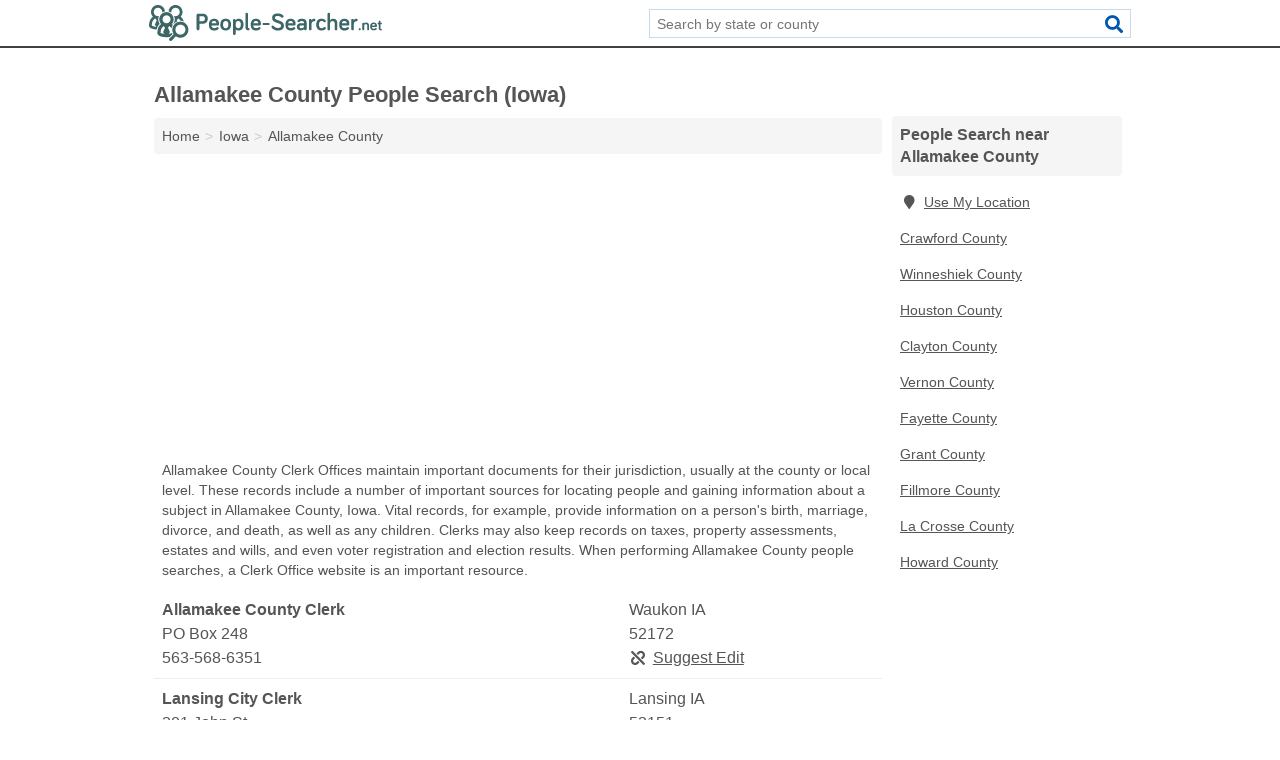

--- FILE ---
content_type: text/html; charset=utf-8
request_url: https://www.people-searcher.net/ia-allamakee-county/
body_size: 5552
content:
<!DOCTYPE html>
<html lang="en">
  <head>
    <meta charset="utf-8">
    <meta http-equiv="Content-Type" content="text/html; charset=UTF-8">
    <meta name="viewport" content="width=device-width, initial-scale=1">
    <title>Allamakee County People Search (Iowa)</title>
    <link rel="canonical" href="https://www.people-searcher.net/ia-allamakee-county/">
    <meta property="og:type" content="website">
    <meta property="og:title" content="Allamakee County People Search (Iowa)">
    <meta name="description" content="Search for Allamakee County, IA people. A people search can help you locate people, find family members, check criminal history, criminal records, perform">
    <meta property="og:description" content="Search for Allamakee County, IA people. A people search can help you locate people, find family members, check criminal history, criminal records, perform genealogical research, find birth records, death records, proof of identity, divorce records, marriage records, historical records, locate ancestors, property ownership records, and more.">
    <meta property="og:url" content="https://www.people-searcher.net/ia-allamakee-county/">
    <link rel="preconnect" href="//pagead2.googlesyndication.com" crossorigin>
    <link rel="preconnect" href="https://googleads.g.doubleclick.net" crossorigin>
    <link rel="preconnect" href="//www.googletagmanager.com" crossorigin>
    <script async src="https://www.googletagmanager.com/gtag/js?id=G-2NB7FRNP16"></script>
    <script>
      window.dataLayer = window.dataLayer || [];
      function gtag(){dataLayer.push(arguments);}
      gtag('js', new Date());
      gtag('config', 'G-2NB7FRNP16', {"dimension1":"county","dimension2":"listings"});
      gtag('config', 'UA-114670837-21', {"dimension1":"county","dimension2":"listings"});
    </script>
    <meta name="robots" content="index,follow">
    <meta name="msvalidate.01" content="B56B00EF5C90137DC430BCD46060CC08">
    <style>
     @font-face { font-family: FontAwesome; font-display: swap; font-weight: 900; font-display: block; src: url("/fonts/fa-solid-900.eot"); src: url("/fonts/fa-solid-900.eot?#iefix") format("embedded-opentype"), url("/fonts/fa-solid-900.woff2") format("woff2"), url("/fonts/fa-solid-900.woff") format("woff"), url("/fonts/fa-solid-900.ttf") format("truetype"), url("/fonts/fa-solid-900.svg#fontawesome") format("svg");}
    </style>
<link rel="apple-touch-icon" sizes="180x180" href="/template/i/apple-touch-icon.png">
<link rel="icon" type="image/png" sizes="32x32" href="/template/i/favicon-32x32.png">
<link rel="icon" type="image/png" sizes="16x16" href="/template/i/favicon-16x16.png">
<link rel="mask-icon" href="/template/i/safari-pinned-tab.svg" color="#5bbad5">
<meta name="theme-color" content="#ffffff">    <link rel="stylesheet" href="/template/style.min.css?0d95b7e09bad6ad38fda63e253bac1db29327044">
<style>[class*="fa-archives"]:before{content:"\f187"}[class*="fa-assessor"]:before{content:"\f0ea"}[class*="fa-clerk"]:before{content:"\f044"}[class*="fa-courts"]:before{content:"\f19c"}[class*="fa-historical-society"]:before{content:"\f1da"}[class*="fa-marriage-licenses"]:before{content:"\f228"}[class*="fa-police-department"]:before{content:"\f132"}[class*="fa-sheriff"]:before{content:"\f005"}[class*="fa-social-security-office"]:before{content:"\f007"}[class*="fa-archives"]:before{content:"\f187"}[class*="fa-assessor"]:before{content:"\f0ea"}[class*="fa-clerk"]:before{content:"\f044"}[class*="fa-courts"]:before{content:"\f19c"}[class*="fa-historical-society"]:before{content:"\f1da"}[class*="fa-marriage-licenses"]:before{content:"\f228"}[class*="fa-police-department"]:before{content:"\f132"}[class*="fa-sheriff"]:before{content:"\f005"}[class*="fa-social-security-office"]:before{content:"\f007"}</style>
    <script src="/template/ui.min.js?f134bed7ffacc58f6342937f7343b38d0fbc3520" async></script>
    <script data-ad-client="ca-pub-4723837653436501" async src="https://pagead2.googlesyndication.com/pagead/js/adsbygoogle.js"></script>
  </head>
  <body class="pt-county">
<nav class="navbar navbar-fixed-top">
  <div class="container columns-2 sections-9">
    <div class="row">
      <div class="n-toggle collapsed weescreen" data-toggle="collapse" data-target="#navbar, #navbar-search" aria-expanded="false" aria-controls="navbar">
        <i class="fa fa-bars fa-2x"></i>
      </div>
            <div class="navbar-logo">
        <a href="/" title="People Search"><img src="/template/i/logo-head.svg" alt="People Search"></a>
              <br class="sr-only">
      </div>
      <div class="col-sm-6 collapse n-search" id="navbar-search">
       <form action="/search/" method="get">
        <div class="input-container">
         <input name="q" placeholder="Search by state or county" type="text">
         <button type="submit" class="fa fa-search"></button>
        </div>
       </form>
      </div>
    </div>
  </div>
  <div class="navbar-menu collapse navbar-collapse" id="navbar">
    <div class="container columns-2 sections-9">
      <div class="row">
             </div>
    </div>
  </div>
</nav>
<div class="container columns columns-2 sections-9 gl-listings">
  <div class="row">
    <div class="col-md-7">
      <h1>Allamakee County People Search (Iowa)</h1>
<ol class="box-breadcrumbs breadcrumb" itemscope itemtype="https://schema.org/BreadcrumbList">
<li><a href="/" title="People Search">Home</a></li><li itemprop="itemListElement" itemscope itemtype="https://schema.org/ListItem"><a href="/iowa/" itemprop="item" title="Iowa People Search"><span itemprop="name">Iowa</span></a><meta itemprop="position" content="1"/></li><li itemprop="itemListElement" itemscope itemtype="https://schema.org/ListItem"><a href="/ia-allamakee-county/" itemprop="item" title="Allamakee County People Search (Iowa)"><span itemprop="name">Allamakee County</span></a><meta itemprop="position" content="2"/></li>
</ol>      <div class="advert advert-display xs s m">
        <ins class="adsbygoogle" data-ad-client="ca-pub-4723837653436501" data-ad-slot="5014170458" data-ad-format="auto" data-full-width-responsive="true"></ins>
      </div>
        <p class="gl-header-sub">Allamakee County Clerk Offices maintain important documents for their jurisdiction, usually at the county or local level. These records include a number of important sources for locating people and gaining information about a subject in Allamakee County, Iowa. Vital records, for example, provide information on a person's birth, marriage, divorce, and death, as well as any children. Clerks may also keep records on taxes, property assessments, estates and wills, and even voter registration and election results. When performing Allamakee County people searches, a Clerk Office website is an important resource.</p>
  <div class="listings">
<script type="application/ld+json" id="0e0515080d11181316110d0d1b0c0f1411130a130a151213" class="listing-meta">
{
  "@context": "https://schema.org",
  "@type": "LocalBusiness",
  "name": "Allamakee County Clerk",
  "description": "Allamakee County Clerk is a People Search in Allamakee County, Iowa.",
  "image": "https://www.people-searcher.net/template/i/logo",
  "address": {
    "@type": "PostalAddress",
    "streetAddress": "PO Box 248",
    "addressLocality": "Waukon",
    "addressRegion": "IA",
    "postalCode": "52172",
    "addressCountry": "US"
  },
  "geo": {
    "@type": "GeoCoordinates",
    "latitude": 43.2684,
    "longitude": -91.47814  },
  "telephone": "+15635686351"
}
</script>

<p class="condensed-listing alt suggestable" data-id="0e0515080d11181316110d0d1b0c0f1411130a130a151213">
   <span class="title">
   <span class="name">Allamakee County Clerk</span>
   <span class="city-state">Waukon IA</span>
  </span>
  <span class="subsidiary">
  <span class="address">PO Box 248</span>
  <span class="zipcode" class="zipcode">52172</span>
 </span>
 <span class="info">
      <a class="phone" href="tel:+1-563-568-6351">563-568-6351</a>
     </span>
</p><script type="application/ld+json" id="0e0515080d111a1216110d0d1b0c0f1411130a1806130e0f" class="listing-meta">
{
  "@context": "https://schema.org",
  "@type": "LocalBusiness",
  "name": "Lansing City Clerk",
  "description": "Lansing City Clerk is a People Search in Allamakee County, Iowa.",
  "image": "https://www.people-searcher.net/template/i/logo",
  "address": {
    "@type": "PostalAddress",
    "streetAddress": "201 John St",
    "addressLocality": "Lansing",
    "addressRegion": "IA",
    "postalCode": "52151",
    "addressCountry": "US"
  },
  "geo": {
    "@type": "GeoCoordinates",
    "latitude": 43.36136,
    "longitude": -91.21494  },
  "telephone": "+15635384757"
}
</script>

<p class="condensed-listing alt suggestable" data-id="0e0515080d111a1216110d0d1b0c0f1411130a1806130e0f">
   <span class="title">
   <span class="name">Lansing City Clerk</span>
   <span class="city-state">Lansing IA</span>
  </span>
  <span class="subsidiary">
  <span class="address">201 John St</span>
  <span class="zipcode" class="zipcode">52151</span>
 </span>
 <span class="info">
      <a class="phone" href="tel:+1-563-538-4757">563-538-4757</a>
     </span>
</p><script type="application/ld+json" id="0e0515080d111a1216110d0d1b0c0f1411130a1806101a13" class="listing-meta">
{
  "@context": "https://schema.org",
  "@type": "LocalBusiness",
  "name": "New Albin City Clerk",
  "description": "New Albin City Clerk is a People Search in Allamakee County, Iowa.",
  "image": "https://www.people-searcher.net/template/i/logo",
  "address": {
    "@type": "PostalAddress",
    "streetAddress": "164 Elm Street",
    "addressLocality": "New Albin",
    "addressRegion": "IA",
    "postalCode": "52160",
    "addressCountry": "US"
  },
  "geo": {
    "@type": "GeoCoordinates",
    "latitude": 43.4957,
    "longitude": -91.28826  },
  "telephone": "+15635444260"
}
</script>

<p class="condensed-listing alt suggestable" data-id="0e0515080d111a1216110d0d1b0c0f1411130a1806101a13">
   <span class="title">
   <span class="name">New Albin City Clerk</span>
   <span class="city-state">New Albin IA</span>
  </span>
  <span class="subsidiary">
  <span class="address">164 Elm Street</span>
  <span class="zipcode" class="zipcode">52160</span>
 </span>
 <span class="info">
      <a class="phone" href="tel:+1-563-544-4260">563-544-4260</a>
     </span>
</p><script type="application/ld+json" id="0e0515080d111a1216110d0d1b0c0f1411130a18060d1b0d" class="listing-meta">
{
  "@context": "https://schema.org",
  "@type": "LocalBusiness",
  "name": "Postville Clerk",
  "description": "Postville Clerk is a People Search in Allamakee County, Iowa.",
  "image": "https://www.people-searcher.net/template/i/logo",
  "address": {
    "@type": "PostalAddress",
    "streetAddress": "147 North Lawler Street",
    "addressLocality": "Postville",
    "addressRegion": "IA",
    "postalCode": "52162",
    "addressCountry": "US"
  },
  "geo": {
    "@type": "GeoCoordinates",
    "latitude": 43.08574,
    "longitude": -91.56836  },
  "telephone": "+15638647454"
}
</script>

<p class="condensed-listing alt suggestable" data-id="0e0515080d111a1216110d0d1b0c0f1411130a18060d1b0d">
   <span class="title">
   <span class="name">Postville Clerk</span>
   <span class="city-state">Postville IA</span>
  </span>
  <span class="subsidiary">
  <span class="address">147 North Lawler Street</span>
  <span class="zipcode" class="zipcode">52162</span>
 </span>
 <span class="info">
      <a class="phone" href="tel:+1-563-864-7454">563-864-7454</a>
     </span>
</p></div><div class="pagings"></div>
 <hr>
   <p class="gl-header-sub">Allamakee County Assessors determine the value of taxable property within their jurisdiction, often at the county or local level, in order to assess property taxes owed by the property's owners in Allamakee County, Iowa. As part of this responsibility, the Assessor Office maintains a range of documents on individuals, such as records of the Allamakee County property they own, the property taxes they owe, and any history of foreclosures, tax liens, or violations. These records can be useful for understanding a person's property ownership history, and they can typically be accessed on the Assessor Office website.</p>
  <div class="listings">
<script type="application/ld+json" id="0e0515080d11181216110d0d1b0c0f1411130a13070d1b0c" class="listing-meta">
{
  "@context": "https://schema.org",
  "@type": "LocalBusiness",
  "name": "Allamakee County Assessor's Office",
  "description": "Allamakee County Assessor's Office is a People Search in Allamakee County, Iowa.",
  "image": "https://www.people-searcher.net/template/i/logo",
  "address": {
    "@type": "PostalAddress",
    "streetAddress": "110 Allamakee Street Northwest",
    "addressLocality": "Waukon",
    "addressRegion": "IA",
    "postalCode": "52172",
    "addressCountry": "US"
  },
  "geo": {
    "@type": "GeoCoordinates",
    "latitude": 43.27063,
    "longitude": -91.4762  },
  "telephone": "+15635683145"
}
</script>

<p class="condensed-listing alt suggestable" data-id="0e0515080d11181216110d0d1b0c0f1411130a13070d1b0c">
   <span class="title">
   <span class="name">Allamakee County Assessor's Office</span>
   <span class="city-state">Waukon IA</span>
  </span>
  <span class="subsidiary">
  <span class="address">110 Allamakee Street Northwest</span>
  <span class="zipcode" class="zipcode">52172</span>
 </span>
 <span class="info">
      <a class="phone" href="tel:+1-563-568-3145">563-568-3145</a>
     </span>
</p></div><div class="pagings"></div>
 <hr>
   <p class="gl-header-sub">Allamakee County Historical Societies preserve documents that have historic value. They may be organized around a certain area, a particular group of people, or a particular historical event. Historical Societies may keep a range of documents on individuals, including Allamakee County vital records, letters, photographs, and other historical documents in Allamakee County, Iowa. These records can be an important part of a people search, particularly when performing genealogical research. Historical Societies may provide online access to some of their records.</p>
  <div class="listings">
<script type="application/ld+json" id="0e0515080d111c0f16110d0d1b0c0f1411130a1c0a160f0c" class="listing-meta">
{
  "@context": "https://schema.org",
  "@type": "LocalBusiness",
  "name": "Allamakee County Historical Society",
  "description": "Allamakee County Historical Society is a People Search in Allamakee County, Iowa.",
  "image": "https://www.people-searcher.net/template/i/logo",
  "address": {
    "@type": "PostalAddress",
    "streetAddress": "21 Allamakee Street Northwest",
    "addressLocality": "Waukon",
    "addressRegion": "IA",
    "postalCode": "52172",
    "addressCountry": "US"
  },
  "geo": {
    "@type": "GeoCoordinates",
    "latitude": 43.26994,
    "longitude": -91.47527  },
  "telephone": "+15635682954"
}
</script>

<p class="condensed-listing alt suggestable" data-id="0e0515080d111c0f16110d0d1b0c0f1411130a1c0a160f0c">
   <span class="title">
   <span class="name">Allamakee County Historical Society</span>
   <span class="city-state">Waukon IA</span>
  </span>
  <span class="subsidiary">
  <span class="address">21 Allamakee Street Northwest</span>
  <span class="zipcode" class="zipcode">52172</span>
 </span>
 <span class="info">
      <a class="phone" href="tel:+1-563-568-2954">563-568-2954</a>
     </span>
</p><script type="application/ld+json" id="0e0515080d111c0f16110d0d1b0c0f1411130a1c0b0d1706" class="listing-meta">
{
  "@context": "https://schema.org",
  "@type": "LocalBusiness",
  "name": "Allamakee County Iowa Historical Society",
  "description": "Allamakee County Iowa Historical Society is a People Search in Allamakee County, Iowa.",
  "image": "https://www.people-searcher.net/template/i/logo",
  "address": {
    "@type": "PostalAddress",
    "streetAddress": "121 Allamakee Street Northwest",
    "addressLocality": "Waukon",
    "addressRegion": "IA",
    "postalCode": "52172",
    "addressCountry": "US"
  },
  "geo": {
    "@type": "GeoCoordinates",
    "latitude": 43.27043,
    "longitude": -91.47558  },
  "telephone": "+15635682954"
}
</script>

<p class="condensed-listing alt suggestable" data-id="0e0515080d111c0f16110d0d1b0c0f1411130a1c0b0d1706">
   <span class="title">
   <span class="name">Allamakee County Iowa Historical Society</span>
   <span class="city-state">Waukon IA</span>
  </span>
  <span class="subsidiary">
  <span class="address">121 Allamakee Street Northwest</span>
  <span class="zipcode" class="zipcode">52172</span>
 </span>
 <span class="info">
      <a class="phone" href="tel:+1-563-568-2954">563-568-2954</a>
     </span>
</p></div><div class="pagings"></div>
 <div class="advert advert-display xs s m">
  <ins class="adsbygoogle" data-ad-client="ca-pub-4723837653436501" data-ad-slot="5014170458" data-ad-format="auto" data-full-width-responsive="true"></ins>
 </div>
   <p class="gl-header-sub">Allamakee County Marriage License Offices issue marriage certificates and maintain records on marriage for a county or local government. These documents include information on the couple's marriage, such as names, dates of birth, names of parents, and the date and location of the wedding. Allamakee County marriage records can be an important part of a people search, particularly when searching for people who may have changed their names, and they are also useful for genealogical research in Allamakee County, Iowa. Marriage License Offices may provide online access to their marriage licenses as well as marriage license applications.</p>
  <div class="listings">
<script type="application/ld+json" id="0e0515080d111a1016110d0d1b0c0f1411130a170f141312" class="listing-meta">
{
  "@context": "https://schema.org",
  "@type": "LocalBusiness",
  "name": "Allamakee County Marriage License",
  "description": "Allamakee County Marriage License is a People Search in Allamakee County, Iowa.",
  "image": "https://www.people-searcher.net/template/i/logo",
  "address": {
    "@type": "PostalAddress",
    "streetAddress": "110 Allamakee Street Northwest",
    "addressLocality": "Waukon",
    "addressRegion": "IA",
    "postalCode": "52172",
    "addressCountry": "US"
  },
  "geo": {
    "@type": "GeoCoordinates",
    "latitude": 43.27063,
    "longitude": -91.4762  },
  "telephone": "+13195682364"
}
</script>

<p class="condensed-listing alt suggestable" data-id="0e0515080d111a1016110d0d1b0c0f1411130a170f141312">
   <span class="title">
   <span class="name">Allamakee County Marriage License</span>
   <span class="city-state">Waukon IA</span>
  </span>
  <span class="subsidiary">
  <span class="address">110 Allamakee Street Northwest</span>
  <span class="zipcode" class="zipcode">52172</span>
 </span>
 <span class="info">
      <a class="phone" href="tel:+1-319-568-2364">319-568-2364</a>
     </span>
</p></div><div class="pagings"></div>
 <hr>
   <p class="gl-header-sub">Allamakee County Sheriff Departments are law enforcement agencies responsible for maintaining order, typically for a county or local jurisdiction. They also keep multiple records on individuals who have a criminal history, including arrest records, warrants, criminal and civil convictions, and incarcerations in Allamakee County, Iowa. These records provide important information for a people search, particularly when performing a criminal background check. The records at the Sheriff Department list someone's criminal history, and they can also be used to locate someone who moves frequently. Sheriff Departments may provide online access to their records.</p>
  <div class="listings">
<script type="application/ld+json" id="0e0515080d11191b16110d0d1b0c0f1411130a1614101711" class="listing-meta">
{
  "@context": "https://schema.org",
  "@type": "LocalBusiness",
  "name": "Allamakee County Sheriffs Office",
  "description": "Allamakee County Sheriffs Office is a People Search in Allamakee County, Iowa.",
  "image": "https://www.people-searcher.net/template/i/logo",
  "address": {
    "@type": "PostalAddress",
    "streetAddress": "110 Allamakee Street Northwest",
    "addressLocality": "Waukon",
    "addressRegion": "IA",
    "postalCode": "52172",
    "addressCountry": "US"
  },
  "geo": {
    "@type": "GeoCoordinates",
    "latitude": 43.27057,
    "longitude": -91.47629  },
  "telephone": "+15635684521"
}
</script>

<p class="condensed-listing alt suggestable" data-id="0e0515080d11191b16110d0d1b0c0f1411130a1614101711">
   <span class="title">
   <span class="name">Allamakee County Sheriffs Office</span>
   <span class="city-state">Waukon IA</span>
  </span>
  <span class="subsidiary">
  <span class="address">110 Allamakee Street Northwest</span>
  <span class="zipcode" class="zipcode">52172</span>
 </span>
 <span class="info">
      <a class="phone" href="tel:+1-563-568-4521">563-568-4521</a>
     </span>
</p></div><div class="pagings"></div>
 <hr>
   <p class="gl-header-sub">Allamakee County Police Departments are law enforcement agencies charged with maintaining order in society. They also keep several records on individuals who have interacted with the police, including criminal records such as arrests, warrants, convictions, and incarcerations in Allamakee County, Iowa. These records provide information that can be important when performing Allamakee County people searches, particularly as part of a criminal background check. Police Department records list someone's criminal history, and they can also be used to locate a person who has moved frequently. Allamakee County Police Departments may provide online access to their records.</p>
  <div class="listings">
<script type="application/ld+json" id="0e0515080d11181c16110d0d1b0c0f1411130a140e0e100e" class="listing-meta">
{
  "@context": "https://schema.org",
  "@type": "LocalBusiness",
  "name": "Lansing Police Department",
  "description": "Lansing Police Department is a People Search in Allamakee County, Iowa.",
  "image": "https://www.people-searcher.net/template/i/logo",
  "address": {
    "@type": "PostalAddress",
    "streetAddress": "201 John Street",
    "addressLocality": "Lansing",
    "addressRegion": "IA",
    "postalCode": "52151",
    "addressCountry": "US"
  },
  "geo": {
    "@type": "GeoCoordinates",
    "latitude": 43.36114,
    "longitude": -91.21523  },
  "telephone": "+15635384757"
}
</script>

<p class="condensed-listing alt suggestable" data-id="0e0515080d11181c16110d0d1b0c0f1411130a140e0e100e">
   <span class="title">
   <span class="name">Lansing Police Department</span>
   <span class="city-state">Lansing IA</span>
  </span>
  <span class="subsidiary">
  <span class="address">201 John Street</span>
  <span class="zipcode" class="zipcode">52151</span>
 </span>
 <span class="info">
      <a class="phone" href="tel:+1-563-538-4757">563-538-4757</a>
     </span>
</p><script type="application/ld+json" id="0e0515080d11181b16110d0d1b0c0f1411130a140d1b0f09" class="listing-meta">
{
  "@context": "https://schema.org",
  "@type": "LocalBusiness",
  "name": "New Albin Police Department",
  "description": "New Albin Police Department is a People Search in Allamakee County, Iowa.",
  "image": "https://www.people-searcher.net/template/i/logo",
  "address": {
    "@type": "PostalAddress",
    "streetAddress": "177 Railroad Avenue",
    "addressLocality": "New Albin",
    "addressRegion": "IA",
    "postalCode": "52160",
    "addressCountry": "US"
  },
  "geo": {
    "@type": "GeoCoordinates",
    "latitude": 43.49706,
    "longitude": -91.29057  },
  "telephone": "+15635444477"
}
</script>

<p class="condensed-listing alt suggestable" data-id="0e0515080d11181b16110d0d1b0c0f1411130a140d1b0f09">
   <span class="title">
   <span class="name">New Albin Police Department</span>
   <span class="city-state">New Albin IA</span>
  </span>
  <span class="subsidiary">
  <span class="address">177 Railroad Avenue</span>
  <span class="zipcode" class="zipcode">52160</span>
 </span>
 <span class="info">
      <a class="phone" href="tel:+1-563-544-4477">563-544-4477</a>
     </span>
</p><script type="application/ld+json" id="0e0515080d11181c16110d0d1b0c0f1411130a140e0e100d" class="listing-meta">
{
  "@context": "https://schema.org",
  "@type": "LocalBusiness",
  "name": "Postville Police Department Office",
  "description": "Postville Police Department Office is a People Search in Allamakee County, Iowa.",
  "image": "https://www.people-searcher.net/template/i/logo",
  "address": {
    "@type": "PostalAddress",
    "streetAddress": "147 North Lawler Street",
    "addressLocality": "Postville",
    "addressRegion": "IA",
    "postalCode": "52162",
    "addressCountry": "US"
  },
  "geo": {
    "@type": "GeoCoordinates",
    "latitude": 43.08649,
    "longitude": -91.56804  },
  "telephone": "+15638643234"
}
</script>

<p class="condensed-listing alt suggestable" data-id="0e0515080d11181c16110d0d1b0c0f1411130a140e0e100d">
   <span class="title">
   <span class="name">Postville Police Department Office</span>
   <span class="city-state">Postville IA</span>
  </span>
  <span class="subsidiary">
  <span class="address">147 North Lawler Street</span>
  <span class="zipcode" class="zipcode">52162</span>
 </span>
 <span class="info">
      <a class="phone" href="tel:+1-563-864-3234">563-864-3234</a>
     </span>
</p><script type="application/ld+json" id="0e0515080d11181c16110d0d1b0c0f1411130a140e0e100f" class="listing-meta">
{
  "@context": "https://schema.org",
  "@type": "LocalBusiness",
  "name": "Waukon Police Department",
  "description": "Waukon Police Department is a People Search in Allamakee County, Iowa.",
  "image": "https://www.people-searcher.net/template/i/logo",
  "address": {
    "@type": "PostalAddress",
    "streetAddress": "104 1st Street Northwest",
    "addressLocality": "Waukon",
    "addressRegion": "IA",
    "postalCode": "52172",
    "addressCountry": "US"
  },
  "geo": {
    "@type": "GeoCoordinates",
    "latitude": 43.27064,
    "longitude": -91.4782  },
  "telephone": "+15635683427"
}
</script>

<p class="condensed-listing alt suggestable" data-id="0e0515080d11181c16110d0d1b0c0f1411130a140e0e100f">
   <span class="title">
   <span class="name">Waukon Police Department</span>
   <span class="city-state">Waukon IA</span>
  </span>
  <span class="subsidiary">
  <span class="address">104 1st Street Northwest</span>
  <span class="zipcode" class="zipcode">52172</span>
 </span>
 <span class="info">
      <a class="phone" href="tel:+1-563-568-3427">563-568-3427</a>
     </span>
</p></div><div class="pagings"></div>
 <hr>
   <p class="gl-header-sub">Allamakee County Courts act to resolve legal disputes as part of their judicial function. They also maintain a number of records on individuals, including criminal records such as any arrests, trials, convictions, and court sentences. These can range from serious criminal felonies to traffic court violations in Allamakee County, Iowa. Court records provide a range of information that can be important for performing Allamakee County people searches, such as civil cases like divorce and adoption, as well as a person's criminal history, which can be important for a background check. Courts operate at the federal, state, and local level, and they may provide access to their records online.</p>
  <div class="listings">
<script type="application/ld+json" id="0e0515080d11181516110d0d1b0c0f1411130a130f1b1c0a" class="listing-meta">
{
  "@context": "https://schema.org",
  "@type": "LocalBusiness",
  "name": "Waukon District Court",
  "description": "Waukon District Court is a People Search in Allamakee County, Iowa.",
  "image": "https://www.people-searcher.net/template/i/logo",
  "address": {
    "@type": "PostalAddress",
    "streetAddress": "110 Allamakee Street Northwest",
    "addressLocality": "Waukon",
    "addressRegion": "IA",
    "postalCode": "52172",
    "addressCountry": "US"
  },
  "geo": {
    "@type": "GeoCoordinates",
    "latitude": 43.27063,
    "longitude": -91.4762  },
  "telephone": "+15635686351"
}
</script>

<p class="condensed-listing alt suggestable" data-id="0e0515080d11181516110d0d1b0c0f1411130a130f1b1c0a">
   <span class="title">
   <span class="name">Waukon District Court</span>
   <span class="city-state">Waukon IA</span>
  </span>
  <span class="subsidiary">
  <span class="address">110 Allamakee Street Northwest</span>
  <span class="zipcode" class="zipcode">52172</span>
 </span>
 <span class="info">
      <a class="phone" href="tel:+1-563-568-6351">563-568-6351</a>
     </span>
</p></div><div class="pagings"></div>
      
                  
            <div class="advert advert-display m">
        <ins class="adsbygoogle" data-ad-client="ca-pub-4723837653436501" data-ad-slot="5014170458" data-ad-format="auto" data-full-width-responsive="true"></ins>
      </div>
          </div>
    <div class="col-md-2">
            <div class="list-group geo-major">
<h2 class="h3 list-group-heading">People Search near Allamakee County</h2>
<ul class="list-group-items">
<li><a href="#" title="People Search Near Me" class="list-group-item geo-local"><span class="fa fa-visible fa-map-marker"></span>Use My Location</a></li>
<li><a href="/wi-crawford-county/" title="Crawford County People Search (Wisconsin)" class="list-group-item">Crawford County</a></li><li><a href="/ia-winneshiek-county/" title="Winneshiek County People Search (Iowa)" class="list-group-item">Winneshiek County</a></li><li><a href="/mn-houston-county/" title="Houston County People Search (Minnesota)" class="list-group-item">Houston County</a></li><li><a href="/ia-clayton-county/" title="Clayton County People Search (Iowa)" class="list-group-item">Clayton County</a></li><li><a href="/wi-vernon-county/" title="Vernon County People Search (Wisconsin)" class="list-group-item">Vernon County</a></li><li><a href="/ia-fayette-county/" title="Fayette County People Search (Iowa)" class="list-group-item">Fayette County</a></li><li><a href="/wi-grant-county/" title="Grant County People Search (Wisconsin)" class="list-group-item">Grant County</a></li><li><a href="/mn-fillmore-county/" title="Fillmore County People Search (Minnesota)" class="list-group-item">Fillmore County</a></li><li><a href="/wi-la-crosse-county/" title="La Crosse County People Search (Wisconsin)" class="list-group-item">La Crosse County</a></li><li><a href="/ia-howard-county/" title="Howard County People Search (Iowa)" class="list-group-item">Howard County</a></li></ul></div>
            <div class="advert advert-display xs s">
        <ins class="adsbygoogle" data-ad-client="ca-pub-4723837653436501" data-ad-slot="5014170458" data-ad-format="auto" data-full-width-responsive="true"></ins>
      </div>      
    </div>
  </div>
</div>
<footer class="footer">
 <div class="container columns columns-2 sections-9">
  <div class="row top-row">
   <div class="col-md-7 copyright footer-links">
    <p>
               <a href="/contact-us/">Contact Us</a><br class="sr-only">
          <a href="/privacy-policy/">Privacy Policy</a><br class="sr-only">
     <a href="/terms-and-conditions/">Terms and Conditions</a><br class="sr-only">
    </p>
   </div>
   <div class="col-md-2 logo">
          <a href="/" title="People Search"><img src="/template/i/logo-foot.svg" alt="People Search"></a>
       </div>
  </div>
  <div class="row">
   <div class="col-md-12 copyright">
    <p>
     People Search is not affiliated with any government agency. Third party advertisements support hosting, listing verification, updates, and site maintenance. Information found on People Search is strictly for informational purposes and does not construe legal or financial advice.     <br>&copy;&nbsp;2026 People Search. All Rights Reserved.
    </p>
   </div>
  </div>
 </div>
</footer>

<script>
if(ads = document.getElementsByClassName('adsbygoogle').length) {
  adsbygoogle = window.adsbygoogle || [];
  for(var i=0; i<ads; i++) adsbygoogle.push({});
}
</script>

</body>
</html>

--- FILE ---
content_type: text/html; charset=utf-8
request_url: https://www.google.com/recaptcha/api2/aframe
body_size: 266
content:
<!DOCTYPE HTML><html><head><meta http-equiv="content-type" content="text/html; charset=UTF-8"></head><body><script nonce="Y-7nlh8JNlxv7TlCUXzP-A">/** Anti-fraud and anti-abuse applications only. See google.com/recaptcha */ try{var clients={'sodar':'https://pagead2.googlesyndication.com/pagead/sodar?'};window.addEventListener("message",function(a){try{if(a.source===window.parent){var b=JSON.parse(a.data);var c=clients[b['id']];if(c){var d=document.createElement('img');d.src=c+b['params']+'&rc='+(localStorage.getItem("rc::a")?sessionStorage.getItem("rc::b"):"");window.document.body.appendChild(d);sessionStorage.setItem("rc::e",parseInt(sessionStorage.getItem("rc::e")||0)+1);localStorage.setItem("rc::h",'1768695567177');}}}catch(b){}});window.parent.postMessage("_grecaptcha_ready", "*");}catch(b){}</script></body></html>

--- FILE ---
content_type: image/svg+xml
request_url: https://www.people-searcher.net/template/i/logo-foot.svg
body_size: 4072
content:
<?xml version="1.0" encoding="utf-8"?>
<!-- Generator: Adobe Illustrator 19.0.0, SVG Export Plug-In . SVG Version: 6.00 Build 0)  -->
<svg version="1.1" id="Layer_1" xmlns="http://www.w3.org/2000/svg" xmlns:xlink="http://www.w3.org/1999/xlink" x="0px" y="0px"
	 viewBox="0 0 506.4 78.2" style="enable-background:new 0 0 506.4 78.2;" xml:space="preserve">
<style type="text/css">
	.st0{fill:#FFFFFF;}
</style>
<g id="XMLID_2_">
	<path id="XMLID_3_" class="st0" d="M103.5,52V22c0-0.8,0.3-1.6,0.9-2.2c0.6-0.6,1.3-0.9,2.2-0.9h10.1c3.3,0,6,0.9,8,2.8
		c2.1,1.9,3.1,4.6,3.1,8.1c0,3.5-1,6.3-3.1,8.1s-4.7,2.8-8,2.8h-7.1V52c0,0.9-0.3,1.6-0.9,2.2s-1.3,0.9-2.2,0.9s-1.6-0.3-2.2-0.9
		C103.8,53.6,103.5,52.9,103.5,52z M109.7,35.2h6.6c1.7,0,3-0.5,3.9-1.4c0.9-0.9,1.4-2.3,1.4-4c0-1.7-0.5-3.1-1.4-4
		c-0.9-0.9-2.2-1.4-3.9-1.4h-6.6V35.2z"/>
	<path id="XMLID_65_" class="st0" d="M130.2,42.5c0-4,1-7.1,3-9.3c2-2.2,4.8-3.3,8.5-3.3c1.7,0,3.2,0.3,4.6,0.8
		c1.3,0.5,2.4,1.1,3.1,1.9c0.7,0.7,1.4,1.6,1.8,2.6c0.5,1,0.8,1.9,0.9,2.8c0.2,0.8,0.2,1.7,0.2,2.5c0,0.5,0,1,0,1.3
		c0,0.3-0.1,0.7-0.2,1.1s-0.3,0.8-0.5,1c-0.2,0.2-0.5,0.4-1,0.6c-0.4,0.2-1,0.3-1.6,0.3h-13.2c0,1.8,0.6,3.2,1.7,4.1
		c1.1,0.9,2.6,1.4,4.5,1.4c1.9,0,3.6-0.6,5.3-1.7c0.6-0.4,1.2-0.6,1.7-0.6c0.7,0,1.3,0.2,1.8,0.7c0.5,0.5,0.7,1.1,0.7,1.8
		c0,0.8-0.3,1.4-0.9,2c-0.4,0.4-0.9,0.8-1.6,1.2c-0.6,0.4-1.6,0.8-2.9,1.2c-1.3,0.4-2.7,0.6-4.2,0.6c-3.8,0-6.7-1.1-8.8-3.2
		C131.2,50,130.2,46.8,130.2,42.5z M136.1,39.8h10.5c0-1.4-0.4-2.6-1.3-3.6c-0.8-1-2.1-1.5-3.7-1.5c-1.6,0-2.9,0.4-3.9,1.3
		C136.7,36.9,136.2,38.1,136.1,39.8z"/>
	<path id="XMLID_68_" class="st0" d="M155.1,42.6c0-4.3,1-7.5,3.1-9.6c2-2.1,4.9-3.2,8.6-3.2c3.7,0,6.5,1.1,8.5,3.2
		c2,2.1,3,5.3,3,9.6c0,4.2-1,7.4-3,9.5c-2,2.1-4.9,3.2-8.5,3.2c-3.7,0-6.5-1.1-8.6-3.2C156.1,50,155.1,46.9,155.1,42.6z M161,42.6
		c0,2.6,0.5,4.6,1.5,5.9c1,1.3,2.4,2,4.3,2s3.4-0.7,4.3-2c1-1.3,1.5-3.3,1.5-5.9c0-5.3-1.9-7.9-5.8-7.9S161,37.3,161,42.6z"/>
	<path id="XMLID_71_" class="st0" d="M182.8,62.5V33c0-0.8,0.3-1.5,0.8-2c0.6-0.6,1.2-0.8,2-0.8c0.8,0,1.5,0.3,2,0.8
		c0.6,0.6,0.8,1.2,0.8,2c0.5-0.8,1.3-1.5,2.5-2.2c1.2-0.7,2.4-1,3.8-1c3.5,0,6.2,1.1,8,3.2c1.8,2.1,2.7,5.3,2.7,9.6
		s-0.9,7.5-2.8,9.6c-1.9,2.1-4.5,3.2-8,3.2c-1.3,0-2.5-0.2-3.6-0.6c-1.1-0.4-2-1-2.6-1.7v9.4c0,0.8-0.3,1.5-0.8,2
		c-0.6,0.6-1.2,0.8-2,0.8c-0.8,0-1.5-0.3-2-0.8C183.1,64,182.8,63.3,182.8,62.5z M188.4,42.6c0,2.6,0.5,4.6,1.4,5.9
		c1,1.3,2.4,2,4.2,2s3.3-0.7,4.2-2c1-1.3,1.4-3.3,1.4-5.9c0-5.3-1.9-7.9-5.7-7.9C190.3,34.7,188.4,37.3,188.4,42.6z"/>
	<path id="XMLID_74_" class="st0" d="M209.6,48.3V19.7c0-0.8,0.3-1.5,0.8-2c0.6-0.6,1.2-0.8,2-0.8c0.8,0,1.5,0.3,2,0.8
		c0.6,0.6,0.8,1.2,0.8,2v29.2c0,0.3,0.1,0.5,0.3,0.7c0.2,0.2,0.4,0.3,0.7,0.3c0.7,0,1.4,0.3,1.9,0.8c0.5,0.5,0.8,1.1,0.8,1.8
		s-0.3,1.3-0.8,1.8c-0.5,0.5-1.1,0.8-1.9,0.8c-2.1,0-3.8-0.6-5-1.8S209.6,50.5,209.6,48.3z"/>
	<path id="XMLID_76_" class="st0" d="M221.2,42.5c0-4,1-7.1,3-9.3c2-2.2,4.8-3.3,8.5-3.3c1.7,0,3.2,0.3,4.6,0.8
		c1.3,0.5,2.4,1.1,3.1,1.9c0.7,0.7,1.4,1.6,1.8,2.6c0.5,1,0.8,1.9,0.9,2.8c0.2,0.8,0.2,1.7,0.2,2.5c0,0.5,0,1,0,1.3
		c0,0.3-0.1,0.7-0.2,1.1s-0.3,0.8-0.5,1c-0.2,0.2-0.5,0.4-1,0.6c-0.4,0.2-1,0.3-1.6,0.3h-13.2c0,1.8,0.6,3.2,1.7,4.1
		c1.1,0.9,2.6,1.4,4.5,1.4c1.9,0,3.6-0.6,5.3-1.7c0.6-0.4,1.2-0.6,1.7-0.6c0.7,0,1.3,0.2,1.8,0.7c0.5,0.5,0.7,1.1,0.7,1.8
		c0,0.8-0.3,1.4-0.9,2c-0.4,0.4-0.9,0.8-1.6,1.2c-0.6,0.4-1.6,0.8-2.9,1.2c-1.3,0.4-2.7,0.6-4.2,0.6c-3.8,0-6.7-1.1-8.8-3.2
		C222.2,50,221.2,46.8,221.2,42.5z M227.1,39.8h10.5c0-1.4-0.4-2.6-1.3-3.6c-0.8-1-2.1-1.5-3.7-1.5c-1.6,0-2.9,0.4-3.9,1.3
		C227.7,36.9,227.2,38.1,227.1,39.8z"/>
	<path id="XMLID_79_" class="st0" d="M247.6,43c-0.5-0.5-0.7-1.1-0.7-1.7s0.2-1.2,0.7-1.7s1.1-0.7,1.7-0.7h10.6
		c0.7,0,1.2,0.2,1.7,0.7s0.7,1.1,0.7,1.7s-0.2,1.2-0.7,1.7s-1.1,0.7-1.7,0.7h-10.6C248.7,43.7,248.1,43.5,247.6,43z"/>
	<path id="XMLID_81_" class="st0" d="M266.2,47.4c0-0.8,0.3-1.4,0.8-2c0.6-0.6,1.2-0.8,2-0.8c0.8,0,1.6,0.4,2.3,1.2
		c2.7,2.8,5.6,4.1,8.7,4.1c4.8,0,7.2-1.6,7.2-4.9c0-0.8-0.2-1.6-0.7-2.2c-0.4-0.6-1-1.2-1.8-1.6s-1.6-0.8-2.6-1.2
		c-1-0.4-2-0.7-3-1.1c-1.1-0.3-2.1-0.7-3.2-1.1s-2.1-0.9-3.1-1.4c-1-0.6-1.8-1.2-2.6-2c-0.8-0.7-1.3-1.6-1.8-2.7
		c-0.4-1.1-0.7-2.3-0.7-3.7c0-2.8,1-5.2,3.1-7c2.1-1.8,5.1-2.8,9.1-2.8c2.6,0,5,0.5,7.2,1.4c2.2,0.9,3.8,2.1,4.9,3.6
		c0.3,0.5,0.5,1.1,0.5,1.7c0,0.8-0.3,1.4-0.8,2c-0.6,0.6-1.2,0.8-2,0.8c-0.7,0-1.5-0.4-2.3-1.2c-0.9-0.8-2-1.5-3.3-2
		s-2.7-0.8-4.2-0.8c-2.1,0-3.6,0.4-4.6,1.2c-1,0.8-1.5,1.8-1.5,3c0,0.7,0.2,1.4,0.7,2s1,1.1,1.8,1.5c0.8,0.4,1.6,0.8,2.6,1.1
		c1,0.3,2,0.7,3.1,1.1s2.1,0.7,3.2,1.1c1.1,0.4,2.1,0.9,3.1,1.5c1,0.6,1.8,1.3,2.6,2.1c0.7,0.8,1.3,1.7,1.8,2.9s0.7,2.4,0.7,3.9
		c0,3.3-1.1,5.8-3.4,7.7c-2.3,1.8-5.6,2.8-9.9,2.8c-3,0-5.7-0.6-8.1-1.9c-2.4-1.3-4.2-2.8-5.3-4.6C266.3,48.5,266.2,48,266.2,47.4z"
		/>
	<path id="XMLID_83_" class="st0" d="M296.7,42.5c0-4,1-7.1,3-9.3c2-2.2,4.8-3.3,8.5-3.3c1.7,0,3.2,0.3,4.6,0.8
		c1.3,0.5,2.4,1.1,3.1,1.9c0.7,0.7,1.4,1.6,1.8,2.6c0.5,1,0.8,1.9,0.9,2.8c0.2,0.8,0.2,1.7,0.2,2.5c0,0.5,0,1,0,1.3
		c0,0.3-0.1,0.7-0.2,1.1c-0.1,0.5-0.3,0.8-0.5,1c-0.2,0.2-0.5,0.4-1,0.6c-0.4,0.2-1,0.3-1.6,0.3h-13.2c0,1.8,0.6,3.2,1.7,4.1
		c1.1,0.9,2.6,1.4,4.5,1.4c1.9,0,3.6-0.6,5.3-1.7c0.6-0.4,1.2-0.6,1.7-0.6c0.7,0,1.3,0.2,1.8,0.7c0.5,0.5,0.7,1.1,0.7,1.8
		c0,0.8-0.3,1.4-0.9,2c-0.4,0.4-0.9,0.8-1.6,1.2c-0.6,0.4-1.6,0.8-2.9,1.2c-1.3,0.4-2.7,0.6-4.2,0.6c-3.8,0-6.7-1.1-8.8-3.2
		C297.7,50,296.7,46.8,296.7,42.5z M302.6,39.8h10.5c0-1.4-0.4-2.6-1.3-3.6c-0.8-1-2.1-1.5-3.7-1.5c-1.6,0-2.9,0.4-3.9,1.3
		C303.3,36.9,302.7,38.1,302.6,39.8z"/>
	<path id="XMLID_86_" class="st0" d="M321.5,47.3c0-2.5,0.8-4.4,2.5-5.8c1.7-1.4,3.7-2.1,6.1-2.1h7v-0.9c0-1.1-0.4-2-1.3-2.6
		c-0.8-0.6-2-1-3.6-1c-1,0-2,0.2-2.8,0.5c-0.8,0.3-1.7,0.8-2.5,1.4c-0.5,0.3-1,0.5-1.6,0.5c-0.7,0-1.3-0.2-1.8-0.7
		c-0.5-0.5-0.7-1.1-0.7-1.8c0-0.6,0.2-1.2,0.7-1.7c2.1-2.3,5-3.4,8.7-3.4c3.3,0,5.9,0.8,7.8,2.3c1.9,1.6,2.8,3.7,2.8,6.5v13.6
		c0,0.8-0.3,1.4-0.8,2c-0.6,0.6-1.2,0.8-2,0.8c-0.8,0-1.4-0.3-2-0.8c-0.6-0.6-0.9-1.2-0.9-2c-1.3,2.1-3.6,3.1-7,3.1
		c-2.6,0-4.7-0.7-6.3-2.2S321.5,49.7,321.5,47.3z M327.3,47.3c0,1,0.4,1.8,1.1,2.4c0.7,0.6,1.8,0.8,3.3,0.8c1.5,0,2.8-0.4,3.8-1.3
		c1.1-0.9,1.6-2,1.6-3.4v-1.5h-6.2c-1.2,0-2.1,0.3-2.7,0.8C327.6,45.6,327.3,46.3,327.3,47.3z"/>
	<path id="XMLID_89_" class="st0" d="M347.8,52.2V33c0-0.8,0.3-1.5,0.8-2c0.6-0.6,1.2-0.8,2-0.8s1.5,0.3,2,0.8
		c0.6,0.6,0.8,1.2,0.8,2v0.3c0.5-1,1.3-1.9,2.4-2.5s2.2-0.9,3.4-0.9c0.7,0,1.4,0.3,1.9,0.8s0.8,1.2,0.8,1.9c0,0.7-0.3,1.4-0.8,1.9
		c-0.5,0.5-1.2,0.8-1.9,0.8c-1.8,0-3.2,0.5-4.2,1.6s-1.5,2.5-1.5,4.3v11c0,0.8-0.3,1.5-0.8,2c-0.6,0.6-1.2,0.8-2,0.8s-1.5-0.3-2-0.8
		C348.1,53.7,347.8,53,347.8,52.2z"/>
	<path id="XMLID_91_" class="st0" d="M366.7,52.2c-2-2.1-3-5.3-3-9.6s1-7.5,3-9.6c2-2.1,4.9-3.2,8.6-3.2c1.5,0,2.9,0.2,4.2,0.7
		c1.3,0.5,2.3,0.9,2.9,1.4c0.6,0.5,1.2,1,1.6,1.5c0.4,0.6,0.6,1.1,0.6,1.6c0,0.7-0.2,1.3-0.7,1.8c-0.5,0.5-1.1,0.8-1.8,0.8
		c-0.8,0-1.4-0.3-2-0.9c-1.3-1.4-2.9-2.1-4.7-2.1c-1.9,0-3.3,0.7-4.3,2.1c-1,1.4-1.5,3.3-1.5,5.8c0,2.6,0.5,4.5,1.5,5.9
		c1,1.4,2.4,2,4.3,2c0.7,0,1.5-0.1,2.2-0.4c0.7-0.3,1.3-0.5,1.6-0.7c0.4-0.2,0.8-0.6,1.4-1c0.5-0.4,1-0.5,1.6-0.5
		c0.7,0,1.3,0.2,1.8,0.7c0.5,0.5,0.7,1.1,0.7,1.8c0,0.8-0.3,1.4-0.9,2c-0.8,0.8-2,1.5-3.4,2.1c-1.5,0.6-3.1,0.9-5.1,0.9
		C371.5,55.4,368.7,54.3,366.7,52.2z"/>
	<path id="XMLID_93_" class="st0" d="M388.2,52.3V19.7c0-0.8,0.3-1.5,0.8-2c0.6-0.6,1.2-0.8,2-0.8c0.8,0,1.5,0.3,2,0.8
		c0.6,0.6,0.8,1.2,0.8,2V33c0.6-0.9,1.5-1.6,2.6-2.2c1.2-0.6,2.6-0.9,4.2-0.9c6,0,8.9,3.1,8.9,9.2v13.3c0,0.8-0.3,1.4-0.8,2
		c-0.6,0.5-1.2,0.8-2,0.8c-0.8,0-1.5-0.3-2.1-0.8s-0.8-1.2-0.8-2V40.1c0-3.4-1.6-5.1-4.7-5.1c-3.5,0-5.3,1.8-5.3,5.5v11.9
		c0,0.8-0.3,1.5-0.8,2c-0.6,0.5-1.2,0.8-2,0.8s-1.5-0.3-2-0.8C388.4,53.8,388.2,53.1,388.2,52.3z"/>
	<path id="XMLID_95_" class="st0" d="M413.6,42.5c0-4,1-7.1,3-9.3c2-2.2,4.8-3.3,8.5-3.3c1.7,0,3.2,0.3,4.6,0.8
		c1.3,0.5,2.4,1.1,3.1,1.9c0.7,0.7,1.4,1.6,1.8,2.6c0.5,1,0.8,1.9,0.9,2.8c0.2,0.8,0.2,1.7,0.2,2.5c0,0.5,0,1,0,1.3
		c0,0.3-0.1,0.7-0.2,1.1c-0.1,0.5-0.3,0.8-0.5,1c-0.2,0.2-0.5,0.4-1,0.6c-0.4,0.2-1,0.3-1.6,0.3h-13.2c0,1.8,0.6,3.2,1.7,4.1
		c1.1,0.9,2.6,1.4,4.5,1.4c1.9,0,3.6-0.6,5.3-1.7c0.6-0.4,1.2-0.6,1.7-0.6c0.7,0,1.3,0.2,1.8,0.7c0.5,0.5,0.7,1.1,0.7,1.8
		c0,0.8-0.3,1.4-0.9,2c-0.4,0.4-0.9,0.8-1.6,1.2c-0.6,0.4-1.6,0.8-2.9,1.2c-1.3,0.4-2.7,0.6-4.2,0.6c-3.8,0-6.7-1.1-8.8-3.2
		C414.6,50,413.6,46.8,413.6,42.5z M419.5,39.8H430c0-1.4-0.4-2.6-1.3-3.6c-0.8-1-2.1-1.5-3.7-1.5c-1.6,0-2.9,0.4-3.9,1.3
		C420.2,36.9,419.6,38.1,419.5,39.8z"/>
	<path id="XMLID_98_" class="st0" d="M439.7,52.2V33c0-0.8,0.3-1.5,0.8-2c0.6-0.6,1.2-0.8,2-0.8s1.5,0.3,2,0.8
		c0.6,0.6,0.8,1.2,0.8,2v0.3c0.5-1,1.3-1.9,2.4-2.5s2.2-0.9,3.4-0.9c0.7,0,1.4,0.3,1.9,0.8s0.8,1.2,0.8,1.9c0,0.7-0.3,1.4-0.8,1.9
		c-0.5,0.5-1.2,0.8-1.9,0.8c-1.8,0-3.2,0.5-4.2,1.6c-1,1.1-1.5,2.5-1.5,4.3v11c0,0.8-0.3,1.5-0.8,2c-0.6,0.6-1.2,0.8-2,0.8
		s-1.5-0.3-2-0.8C439.9,53.7,439.7,53,439.7,52.2z"/>
	<path id="XMLID_100_" class="st0" d="M455.9,52.6c0-1.6,0.8-2.4,2.3-2.4c1.5,0,2.3,0.8,2.3,2.4c0,1.5-0.8,2.3-2.3,2.3
		C456.6,54.9,455.9,54.2,455.9,52.6z"/>
	<path id="XMLID_102_" class="st0" d="M463.9,53.1V40.2c0-0.5,0.2-1,0.6-1.3c0.4-0.4,0.8-0.6,1.4-0.6s1,0.2,1.4,0.6
		c0.4,0.4,0.6,0.8,0.6,1.3c0.4-0.6,1-1.1,1.7-1.5c0.8-0.4,1.7-0.6,2.8-0.6c4,0,6,2.1,6,6.2v8.9c0,0.5-0.2,1-0.6,1.3
		c-0.4,0.4-0.8,0.5-1.4,0.5c-0.6,0-1-0.2-1.4-0.5c-0.4-0.3-0.5-0.8-0.5-1.3V45c0-2.3-1-3.4-3.1-3.4c-2.4,0-3.5,1.2-3.5,3.6v7.9
		c0,0.5-0.2,1-0.6,1.3c-0.4,0.3-0.8,0.5-1.4,0.5c-0.5,0-1-0.2-1.4-0.5C464.1,54.1,463.9,53.6,463.9,53.1z"/>
	<path id="XMLID_104_" class="st0" d="M480.9,46.5c0-2.7,0.7-4.8,2-6.2c1.3-1.5,3.2-2.2,5.6-2.2c1.1,0,2.2,0.2,3,0.5
		s1.6,0.8,2.1,1.2c0.5,0.5,0.9,1.1,1.2,1.7c0.3,0.7,0.5,1.3,0.6,1.8c0.1,0.6,0.2,1.1,0.2,1.7c0,0.4,0,0.6,0,0.8s-0.1,0.4-0.1,0.8
		c-0.1,0.3-0.2,0.5-0.3,0.7c-0.1,0.2-0.4,0.3-0.6,0.4c-0.3,0.1-0.6,0.2-1.1,0.2h-8.8c0,1.2,0.4,2.1,1.1,2.8c0.8,0.6,1.8,0.9,3,0.9
		c1.2,0,2.4-0.4,3.5-1.1c0.4-0.3,0.8-0.4,1.2-0.4c0.5,0,0.9,0.2,1.2,0.5s0.5,0.7,0.5,1.2c0,0.5-0.2,1-0.6,1.3
		c-0.3,0.3-0.6,0.5-1,0.8c-0.4,0.3-1.1,0.5-1.9,0.8c-0.9,0.3-1.8,0.4-2.8,0.4c-2.5,0-4.5-0.7-5.9-2.1
		C481.6,51.6,480.9,49.4,480.9,46.5z M484.8,44.7h7c0-0.9-0.3-1.7-0.8-2.4c-0.6-0.7-1.4-1-2.5-1c-1.1,0-1.9,0.3-2.6,0.9
		C485.3,42.8,484.9,43.6,484.8,44.7z"/>
	<path id="XMLID_107_" class="st0" d="M497.6,41.4c-0.3-0.3-0.5-0.7-0.5-1.2s0.2-0.8,0.5-1.1c0.3-0.3,0.7-0.5,1.1-0.5h0.8v-2.9
		c0-0.5,0.2-0.9,0.6-1.3c0.4-0.4,0.8-0.5,1.3-0.5s0.9,0.2,1.3,0.5c0.4,0.4,0.6,0.8,0.6,1.3v2.9h1.6c0.4,0,0.8,0.2,1.1,0.5
		c0.3,0.3,0.5,0.7,0.5,1.1s-0.2,0.8-0.5,1.2c-0.3,0.3-0.7,0.5-1.1,0.5h-1.6v8.6c0,0.4,0.1,0.7,0.4,0.9c0.3,0.2,0.6,0.4,0.9,0.4
		c0.5,0,0.9,0.2,1.2,0.5c0.3,0.3,0.5,0.7,0.5,1.2c0,0.5-0.2,0.8-0.5,1.2c-0.3,0.3-0.7,0.5-1.2,0.5c-1.6,0-2.8-0.4-3.7-1.3
		c-0.9-0.9-1.4-2-1.4-3.5v-8.3h-0.8C498.3,41.8,497.9,41.7,497.6,41.4z"/>
</g>
<path id="XMLID_117_" class="st0" d="M25.8,30.4c1,0.9,1.9,1.6,2.7,2.4c-0.1-0.6-0.2-1.1-0.2-1.7c0-4,2.4-7.4,5.8-9
	c0.8-1.7,1.3-3.5,1.5-5.4c-6.9,1.2-12.1,7.1-12.1,14.3c0,0.7,0.1,1.4,0.2,2.1L25.8,30.4L25.8,30.4z"/>
<path id="XMLID_116_" class="st0" d="M23.9,34.4c0.4,1.8,1.1,3.5,2.2,5L23.9,34.4z"/>
<path id="XMLID_115_" class="st0" d="M24.8,54.2c1.1-4.8,3-6.5,6.1-9l1.1-0.9c0.2,0.1,0.4,0.2,0.6,0.3l3.4,4.7l-1.1,2.4
	c0.3-0.1,0.6-0.3,0.9-0.5c2.9-1.7,4.4-4,4.4-6.9v-0.1v-0.1c-0.1-1.3-0.2-2.4-0.4-3.5c-0.6,0.1-1.1,0.2-1.7,0.2
	c-2.7,0-5.1-1.1-6.8-2.8c0.4,1.5,0.7,3.5,0.9,6c-0.1,0.1-0.2,0.1-0.3,0.2c-1.5,0.9-3.8,1.6-6.7,1.9l2.5-3.1l-0.4-1
	c-3.6,3.1-6,5.7-7.3,12.4C21.6,54.5,23.3,54.4,24.8,54.2z"/>
<path id="XMLID_114_" class="st0" d="M28.7,15.1c0,0.3,0,0.6,0,0.9c1.8-1.1,3.8-1.9,6-2.3C34,5.9,27.5,0,19.6,0
	C11.2-0.1,4.4,6.7,4.4,15.1c0,3.6,1.2,6.9,3.4,9.6l0.6,0.7l-0.7,0.7C3.8,29.6,0.9,32.9,0,44.5l0,0l0,0c0,1.3,0.5,3.9,3.9,5.8
	c2.8,1.6,7.5,2.7,12.9,3c1.2-6.1,3.4-9.2,6.5-12.2c-2-3-3.1-6.4-3.1-10c0-2.5,0.5-4.9,1.5-7.1c-0.7,0.2-1.4,0.3-2.2,0.3
	c-5.1,0-9.2-4.1-9.2-9.2s4.1-9.2,9.2-9.2C24.6,5.9,28.7,10.1,28.7,15.1z M12.8,29.7l0.8-0.7l0.6,0.9l2.2,3l0.3,0.5l-0.2,0.5l-3.9,9
	l2.1,2.6l1.6,1.9l-2.5-0.3c-2.1-0.3-5-0.8-6.9-1.9c-0.2-0.1-0.3-0.2-0.4-0.3L6,44.6V44C6.9,35,8.6,33.2,12.8,29.7z"/>
<path id="XMLID_120_" class="st0" d="M51.3,63.1c-0.4-0.7-0.8-1.5-1.1-2.2c-1.7,0.8-4.4,1.4-7.6,1.8l3.1-3.7l-4.3-9.6l2.7-3.7
	l0.4,0.4c2,1.7,3.4,3,4.5,4.9c0.4-2.8,1.4-5.5,2.8-7.8c-0.6-0.6-1.3-1.2-2-1.8c2.5-2.8,3.8-6.4,3.8-10.3c0-8.6-7-15.7-15.7-15.7
	c-8.5,0.1-15.5,7.1-15.5,15.7c0,3.8,1.4,7.4,3.9,10.3c-4.5,3.9-7.3,7.4-8.2,19.1c0,1.8,0.7,4.3,4.1,6.3c3.4,2,9.4,3.1,15.9,3.1
	c2.4,0,4.7-0.1,6.9-0.5L51.3,63.1z M33.6,62.7c-3.4-0.3-6.3-1-7.9-1.9c-0.3-0.2-0.5-0.3-0.6-0.4c0.8-9.4,2.6-11,6.6-14.3l0.4-0.3
	l2.7,3.7l-4.2,9.6L33.6,62.7z M29.4,31.1c0-4.8,3.9-8.7,8.7-8.7s8.7,3.9,8.7,8.7c0,4.8-4,8.7-8.7,8.7C33.3,39.8,29.4,35.9,29.4,31.1
	z"/>
<path id="XMLID_59_" class="st0" d="M48.5,15.1c0-5.1,4.1-9.2,9.2-9.2c5.1,0,9.2,4.1,9.2,9.2c0,5.1-4.1,9.2-9.2,9.2
	c-1.2,0-2.4-0.2-3.4-0.7c1.1,2.3,1.7,4.9,1.7,7.5c0,3.6-1.1,7-3.1,10c0.1,0.1,0.2,0.2,0.3,0.3c2.2-2.6,5-4.7,8.2-5.9l-0.7-1.6
	l-0.3-0.5l0.3-0.5l2.2-3.1l0.6-0.9l0.8,0.7c1.9,1.7,3.3,2.9,4.4,4.6c2.5,0.1,4.8,0.6,7,1.5c-1.3-4.9-3.4-7.3-6.2-9.6l-0.7-0.6
	l0.6-0.7c2.2-2.7,3.4-6,3.4-9.6C72.8,6.8,66,0,57.6,0c-7.9,0-14.5,6.2-15.1,13.9c2.2,0.6,4.3,1.6,6.1,2.9
	C48.5,16.2,48.5,15.7,48.5,15.1z"/>
<path id="XMLID_126_" class="st0" d="M44.6,77.2c0.7,0.7,1.5,1,2.4,1c0.9,0,1.8-0.3,2.4-1l9.1-9.1c2.9,2,6.3,3,9.8,3
	c9.7,0,17.4-7.9,17.4-17.5c0-9.6-7.8-17.5-17.5-17.5c-9.6,0-17.5,7.8-17.5,17.5c0,3.5,1,6.9,3,9.8l-9.1,9.1
	C43.3,73.8,43.3,75.9,44.6,77.2z M68.3,42.7c6,0,10.9,4.8,10.9,10.8s-5,10.9-10.9,10.9c-5.9,0-10.9-4.8-10.9-10.8
	S62.3,42.7,68.3,42.7z"/>
</svg>


--- FILE ---
content_type: image/svg+xml
request_url: https://www.people-searcher.net/template/i/logo-head.svg
body_size: 4071
content:
<?xml version="1.0" encoding="utf-8"?>
<!-- Generator: Adobe Illustrator 19.0.0, SVG Export Plug-In . SVG Version: 6.00 Build 0)  -->
<svg version="1.1" id="Layer_1" xmlns="http://www.w3.org/2000/svg" xmlns:xlink="http://www.w3.org/1999/xlink" x="0px" y="0px"
	 viewBox="0 0 506.4 78.2" style="enable-background:new 0 0 506.4 78.2;" xml:space="preserve">
<style type="text/css">
	.st0{fill:#3D6666;}
</style>
<g id="XMLID_2_">
	<path id="XMLID_3_" class="st0" d="M103.5,52V22c0-0.8,0.3-1.6,0.9-2.2c0.6-0.6,1.3-0.9,2.2-0.9h10.1c3.3,0,6,0.9,8,2.8
		c2.1,1.9,3.1,4.6,3.1,8.1c0,3.5-1,6.3-3.1,8.1s-4.7,2.8-8,2.8h-7.1V52c0,0.9-0.3,1.6-0.9,2.2s-1.3,0.9-2.2,0.9s-1.6-0.3-2.2-0.9
		C103.8,53.6,103.5,52.9,103.5,52z M109.7,35.2h6.6c1.7,0,3-0.5,3.9-1.4c0.9-0.9,1.4-2.3,1.4-4c0-1.7-0.5-3.1-1.4-4
		c-0.9-0.9-2.2-1.4-3.9-1.4h-6.6V35.2z"/>
	<path id="XMLID_65_" class="st0" d="M130.2,42.5c0-4,1-7.1,3-9.3c2-2.2,4.8-3.3,8.5-3.3c1.7,0,3.2,0.3,4.6,0.8
		c1.3,0.5,2.4,1.1,3.1,1.9c0.7,0.7,1.4,1.6,1.8,2.6c0.5,1,0.8,1.9,0.9,2.8c0.2,0.8,0.2,1.7,0.2,2.5c0,0.5,0,1,0,1.3
		c0,0.3-0.1,0.7-0.2,1.1s-0.3,0.8-0.5,1c-0.2,0.2-0.5,0.4-1,0.6c-0.4,0.2-1,0.3-1.6,0.3h-13.2c0,1.8,0.6,3.2,1.7,4.1
		c1.1,0.9,2.6,1.4,4.5,1.4c1.9,0,3.6-0.6,5.3-1.7c0.6-0.4,1.2-0.6,1.7-0.6c0.7,0,1.3,0.2,1.8,0.7c0.5,0.5,0.7,1.1,0.7,1.8
		c0,0.8-0.3,1.4-0.9,2c-0.4,0.4-0.9,0.8-1.6,1.2c-0.6,0.4-1.6,0.8-2.9,1.2c-1.3,0.4-2.7,0.6-4.2,0.6c-3.8,0-6.7-1.1-8.8-3.2
		C131.2,50,130.2,46.8,130.2,42.5z M136.1,39.8h10.5c0-1.4-0.4-2.6-1.3-3.6c-0.8-1-2.1-1.5-3.7-1.5c-1.6,0-2.9,0.4-3.9,1.3
		C136.7,36.9,136.2,38.1,136.1,39.8z"/>
	<path id="XMLID_68_" class="st0" d="M155.1,42.6c0-4.3,1-7.5,3.1-9.6c2-2.1,4.9-3.2,8.6-3.2c3.7,0,6.5,1.1,8.5,3.2
		c2,2.1,3,5.3,3,9.6c0,4.2-1,7.4-3,9.5c-2,2.1-4.9,3.2-8.5,3.2c-3.7,0-6.5-1.1-8.6-3.2C156.1,50,155.1,46.9,155.1,42.6z M161,42.6
		c0,2.6,0.5,4.6,1.5,5.9c1,1.3,2.4,2,4.3,2s3.4-0.7,4.3-2c1-1.3,1.5-3.3,1.5-5.9c0-5.3-1.9-7.9-5.8-7.9S161,37.3,161,42.6z"/>
	<path id="XMLID_71_" class="st0" d="M182.8,62.5V33c0-0.8,0.3-1.5,0.8-2c0.6-0.6,1.2-0.8,2-0.8c0.8,0,1.5,0.3,2,0.8
		c0.6,0.6,0.8,1.2,0.8,2c0.5-0.8,1.3-1.5,2.5-2.2c1.2-0.7,2.4-1,3.8-1c3.5,0,6.2,1.1,8,3.2c1.8,2.1,2.7,5.3,2.7,9.6
		s-0.9,7.5-2.8,9.6c-1.9,2.1-4.5,3.2-8,3.2c-1.3,0-2.5-0.2-3.6-0.6c-1.1-0.4-2-1-2.6-1.7v9.4c0,0.8-0.3,1.5-0.8,2
		c-0.6,0.6-1.2,0.8-2,0.8c-0.8,0-1.5-0.3-2-0.8C183.1,64,182.8,63.3,182.8,62.5z M188.4,42.6c0,2.6,0.5,4.6,1.4,5.9
		c1,1.3,2.4,2,4.2,2s3.3-0.7,4.2-2c1-1.3,1.4-3.3,1.4-5.9c0-5.3-1.9-7.9-5.7-7.9C190.3,34.7,188.4,37.3,188.4,42.6z"/>
	<path id="XMLID_74_" class="st0" d="M209.6,48.3V19.7c0-0.8,0.3-1.5,0.8-2c0.6-0.6,1.2-0.8,2-0.8c0.8,0,1.5,0.3,2,0.8
		c0.6,0.6,0.8,1.2,0.8,2v29.2c0,0.3,0.1,0.5,0.3,0.7c0.2,0.2,0.4,0.3,0.7,0.3c0.7,0,1.4,0.3,1.9,0.8c0.5,0.5,0.8,1.1,0.8,1.8
		s-0.3,1.3-0.8,1.8c-0.5,0.5-1.1,0.8-1.9,0.8c-2.1,0-3.8-0.6-5-1.8S209.6,50.5,209.6,48.3z"/>
	<path id="XMLID_76_" class="st0" d="M221.2,42.5c0-4,1-7.1,3-9.3c2-2.2,4.8-3.3,8.5-3.3c1.7,0,3.2,0.3,4.6,0.8
		c1.3,0.5,2.4,1.1,3.1,1.9c0.7,0.7,1.4,1.6,1.8,2.6c0.5,1,0.8,1.9,0.9,2.8c0.2,0.8,0.2,1.7,0.2,2.5c0,0.5,0,1,0,1.3
		c0,0.3-0.1,0.7-0.2,1.1s-0.3,0.8-0.5,1c-0.2,0.2-0.5,0.4-1,0.6c-0.4,0.2-1,0.3-1.6,0.3h-13.2c0,1.8,0.6,3.2,1.7,4.1
		c1.1,0.9,2.6,1.4,4.5,1.4c1.9,0,3.6-0.6,5.3-1.7c0.6-0.4,1.2-0.6,1.7-0.6c0.7,0,1.3,0.2,1.8,0.7c0.5,0.5,0.7,1.1,0.7,1.8
		c0,0.8-0.3,1.4-0.9,2c-0.4,0.4-0.9,0.8-1.6,1.2c-0.6,0.4-1.6,0.8-2.9,1.2c-1.3,0.4-2.7,0.6-4.2,0.6c-3.8,0-6.7-1.1-8.8-3.2
		C222.2,50,221.2,46.8,221.2,42.5z M227.1,39.8h10.5c0-1.4-0.4-2.6-1.3-3.6c-0.8-1-2.1-1.5-3.7-1.5c-1.6,0-2.9,0.4-3.9,1.3
		C227.7,36.9,227.2,38.1,227.1,39.8z"/>
	<path id="XMLID_79_" class="st0" d="M247.6,43c-0.5-0.5-0.7-1.1-0.7-1.7s0.2-1.2,0.7-1.7s1.1-0.7,1.7-0.7h10.6
		c0.7,0,1.2,0.2,1.7,0.7s0.7,1.1,0.7,1.7s-0.2,1.2-0.7,1.7s-1.1,0.7-1.7,0.7h-10.6C248.7,43.7,248.1,43.5,247.6,43z"/>
	<path id="XMLID_81_" class="st0" d="M266.2,47.4c0-0.8,0.3-1.4,0.8-2c0.6-0.6,1.2-0.8,2-0.8c0.8,0,1.6,0.4,2.3,1.2
		c2.7,2.8,5.6,4.1,8.7,4.1c4.8,0,7.2-1.6,7.2-4.9c0-0.8-0.2-1.6-0.7-2.2c-0.4-0.6-1-1.2-1.8-1.6s-1.6-0.8-2.6-1.2
		c-1-0.4-2-0.7-3-1.1c-1.1-0.3-2.1-0.7-3.2-1.1s-2.1-0.9-3.1-1.4c-1-0.6-1.8-1.2-2.6-2c-0.8-0.7-1.3-1.6-1.8-2.7
		c-0.4-1.1-0.7-2.3-0.7-3.7c0-2.8,1-5.2,3.1-7c2.1-1.8,5.1-2.8,9.1-2.8c2.6,0,5,0.5,7.2,1.4c2.2,0.9,3.8,2.1,4.9,3.6
		c0.3,0.5,0.5,1.1,0.5,1.7c0,0.8-0.3,1.4-0.8,2c-0.6,0.6-1.2,0.8-2,0.8c-0.7,0-1.5-0.4-2.3-1.2c-0.9-0.8-2-1.5-3.3-2
		s-2.7-0.8-4.2-0.8c-2.1,0-3.6,0.4-4.6,1.2c-1,0.8-1.5,1.8-1.5,3c0,0.7,0.2,1.4,0.7,2s1,1.1,1.8,1.5c0.8,0.4,1.6,0.8,2.6,1.1
		c1,0.3,2,0.7,3.1,1.1s2.1,0.7,3.2,1.1c1.1,0.4,2.1,0.9,3.1,1.5c1,0.6,1.8,1.3,2.6,2.1c0.7,0.8,1.3,1.7,1.8,2.9s0.7,2.4,0.7,3.9
		c0,3.3-1.1,5.8-3.4,7.7c-2.3,1.8-5.6,2.8-9.9,2.8c-3,0-5.7-0.6-8.1-1.9c-2.4-1.3-4.2-2.8-5.3-4.6C266.3,48.5,266.2,48,266.2,47.4z"
		/>
	<path id="XMLID_83_" class="st0" d="M296.7,42.5c0-4,1-7.1,3-9.3c2-2.2,4.8-3.3,8.5-3.3c1.7,0,3.2,0.3,4.6,0.8
		c1.3,0.5,2.4,1.1,3.1,1.9c0.7,0.7,1.4,1.6,1.8,2.6c0.5,1,0.8,1.9,0.9,2.8c0.2,0.8,0.2,1.7,0.2,2.5c0,0.5,0,1,0,1.3
		c0,0.3-0.1,0.7-0.2,1.1c-0.1,0.5-0.3,0.8-0.5,1c-0.2,0.2-0.5,0.4-1,0.6c-0.4,0.2-1,0.3-1.6,0.3h-13.2c0,1.8,0.6,3.2,1.7,4.1
		c1.1,0.9,2.6,1.4,4.5,1.4c1.9,0,3.6-0.6,5.3-1.7c0.6-0.4,1.2-0.6,1.7-0.6c0.7,0,1.3,0.2,1.8,0.7c0.5,0.5,0.7,1.1,0.7,1.8
		c0,0.8-0.3,1.4-0.9,2c-0.4,0.4-0.9,0.8-1.6,1.2c-0.6,0.4-1.6,0.8-2.9,1.2c-1.3,0.4-2.7,0.6-4.2,0.6c-3.8,0-6.7-1.1-8.8-3.2
		C297.7,50,296.7,46.8,296.7,42.5z M302.6,39.8h10.5c0-1.4-0.4-2.6-1.3-3.6c-0.8-1-2.1-1.5-3.7-1.5c-1.6,0-2.9,0.4-3.9,1.3
		C303.3,36.9,302.7,38.1,302.6,39.8z"/>
	<path id="XMLID_86_" class="st0" d="M321.5,47.3c0-2.5,0.8-4.4,2.5-5.8c1.7-1.4,3.7-2.1,6.1-2.1h7v-0.9c0-1.1-0.4-2-1.3-2.6
		c-0.8-0.6-2-1-3.6-1c-1,0-2,0.2-2.8,0.5c-0.8,0.3-1.7,0.8-2.5,1.4c-0.5,0.3-1,0.5-1.6,0.5c-0.7,0-1.3-0.2-1.8-0.7
		c-0.5-0.5-0.7-1.1-0.7-1.8c0-0.6,0.2-1.2,0.7-1.7c2.1-2.3,5-3.4,8.7-3.4c3.3,0,5.9,0.8,7.8,2.3c1.9,1.6,2.8,3.7,2.8,6.5v13.6
		c0,0.8-0.3,1.4-0.8,2c-0.6,0.6-1.2,0.8-2,0.8c-0.8,0-1.4-0.3-2-0.8c-0.6-0.6-0.9-1.2-0.9-2c-1.3,2.1-3.6,3.1-7,3.1
		c-2.6,0-4.7-0.7-6.3-2.2S321.5,49.7,321.5,47.3z M327.3,47.3c0,1,0.4,1.8,1.1,2.4c0.7,0.6,1.8,0.8,3.3,0.8c1.5,0,2.8-0.4,3.8-1.3
		c1.1-0.9,1.6-2,1.6-3.4v-1.5h-6.2c-1.2,0-2.1,0.3-2.7,0.8C327.6,45.6,327.3,46.3,327.3,47.3z"/>
	<path id="XMLID_89_" class="st0" d="M347.8,52.2V33c0-0.8,0.3-1.5,0.8-2c0.6-0.6,1.2-0.8,2-0.8s1.5,0.3,2,0.8
		c0.6,0.6,0.8,1.2,0.8,2v0.3c0.5-1,1.3-1.9,2.4-2.5s2.2-0.9,3.4-0.9c0.7,0,1.4,0.3,1.9,0.8s0.8,1.2,0.8,1.9c0,0.7-0.3,1.4-0.8,1.9
		c-0.5,0.5-1.2,0.8-1.9,0.8c-1.8,0-3.2,0.5-4.2,1.6s-1.5,2.5-1.5,4.3v11c0,0.8-0.3,1.5-0.8,2c-0.6,0.6-1.2,0.8-2,0.8s-1.5-0.3-2-0.8
		C348.1,53.7,347.8,53,347.8,52.2z"/>
	<path id="XMLID_91_" class="st0" d="M366.7,52.2c-2-2.1-3-5.3-3-9.6s1-7.5,3-9.6c2-2.1,4.9-3.2,8.6-3.2c1.5,0,2.9,0.2,4.2,0.7
		c1.3,0.5,2.3,0.9,2.9,1.4c0.6,0.5,1.2,1,1.6,1.5c0.4,0.6,0.6,1.1,0.6,1.6c0,0.7-0.2,1.3-0.7,1.8c-0.5,0.5-1.1,0.8-1.8,0.8
		c-0.8,0-1.4-0.3-2-0.9c-1.3-1.4-2.9-2.1-4.7-2.1c-1.9,0-3.3,0.7-4.3,2.1c-1,1.4-1.5,3.3-1.5,5.8c0,2.6,0.5,4.5,1.5,5.9
		c1,1.4,2.4,2,4.3,2c0.7,0,1.5-0.1,2.2-0.4c0.7-0.3,1.3-0.5,1.6-0.7c0.4-0.2,0.8-0.6,1.4-1c0.5-0.4,1-0.5,1.6-0.5
		c0.7,0,1.3,0.2,1.8,0.7c0.5,0.5,0.7,1.1,0.7,1.8c0,0.8-0.3,1.4-0.9,2c-0.8,0.8-2,1.5-3.4,2.1c-1.5,0.6-3.1,0.9-5.1,0.9
		C371.5,55.4,368.7,54.3,366.7,52.2z"/>
	<path id="XMLID_93_" class="st0" d="M388.2,52.3V19.7c0-0.8,0.3-1.5,0.8-2c0.6-0.6,1.2-0.8,2-0.8c0.8,0,1.5,0.3,2,0.8
		c0.6,0.6,0.8,1.2,0.8,2V33c0.6-0.9,1.5-1.6,2.6-2.2c1.2-0.6,2.6-0.9,4.2-0.9c6,0,8.9,3.1,8.9,9.2v13.3c0,0.8-0.3,1.4-0.8,2
		c-0.6,0.5-1.2,0.8-2,0.8c-0.8,0-1.5-0.3-2.1-0.8s-0.8-1.2-0.8-2V40.1c0-3.4-1.6-5.1-4.7-5.1c-3.5,0-5.3,1.8-5.3,5.5v11.9
		c0,0.8-0.3,1.5-0.8,2c-0.6,0.5-1.2,0.8-2,0.8s-1.5-0.3-2-0.8C388.4,53.8,388.2,53.1,388.2,52.3z"/>
	<path id="XMLID_95_" class="st0" d="M413.6,42.5c0-4,1-7.1,3-9.3c2-2.2,4.8-3.3,8.5-3.3c1.7,0,3.2,0.3,4.6,0.8
		c1.3,0.5,2.4,1.1,3.1,1.9c0.7,0.7,1.4,1.6,1.8,2.6c0.5,1,0.8,1.9,0.9,2.8c0.2,0.8,0.2,1.7,0.2,2.5c0,0.5,0,1,0,1.3
		c0,0.3-0.1,0.7-0.2,1.1c-0.1,0.5-0.3,0.8-0.5,1c-0.2,0.2-0.5,0.4-1,0.6c-0.4,0.2-1,0.3-1.6,0.3h-13.2c0,1.8,0.6,3.2,1.7,4.1
		c1.1,0.9,2.6,1.4,4.5,1.4c1.9,0,3.6-0.6,5.3-1.7c0.6-0.4,1.2-0.6,1.7-0.6c0.7,0,1.3,0.2,1.8,0.7c0.5,0.5,0.7,1.1,0.7,1.8
		c0,0.8-0.3,1.4-0.9,2c-0.4,0.4-0.9,0.8-1.6,1.2c-0.6,0.4-1.6,0.8-2.9,1.2c-1.3,0.4-2.7,0.6-4.2,0.6c-3.8,0-6.7-1.1-8.8-3.2
		C414.6,50,413.6,46.8,413.6,42.5z M419.5,39.8H430c0-1.4-0.4-2.6-1.3-3.6c-0.8-1-2.1-1.5-3.7-1.5c-1.6,0-2.9,0.4-3.9,1.3
		C420.2,36.9,419.6,38.1,419.5,39.8z"/>
	<path id="XMLID_98_" class="st0" d="M439.7,52.2V33c0-0.8,0.3-1.5,0.8-2c0.6-0.6,1.2-0.8,2-0.8s1.5,0.3,2,0.8
		c0.6,0.6,0.8,1.2,0.8,2v0.3c0.5-1,1.3-1.9,2.4-2.5s2.2-0.9,3.4-0.9c0.7,0,1.4,0.3,1.9,0.8s0.8,1.2,0.8,1.9c0,0.7-0.3,1.4-0.8,1.9
		c-0.5,0.5-1.2,0.8-1.9,0.8c-1.8,0-3.2,0.5-4.2,1.6c-1,1.1-1.5,2.5-1.5,4.3v11c0,0.8-0.3,1.5-0.8,2c-0.6,0.6-1.2,0.8-2,0.8
		s-1.5-0.3-2-0.8C439.9,53.7,439.7,53,439.7,52.2z"/>
	<path id="XMLID_100_" class="st0" d="M455.9,52.6c0-1.6,0.8-2.4,2.3-2.4c1.5,0,2.3,0.8,2.3,2.4c0,1.5-0.8,2.3-2.3,2.3
		C456.6,54.9,455.9,54.2,455.9,52.6z"/>
	<path id="XMLID_102_" class="st0" d="M463.9,53.1V40.2c0-0.5,0.2-1,0.6-1.3c0.4-0.4,0.8-0.6,1.4-0.6s1,0.2,1.4,0.6
		c0.4,0.4,0.6,0.8,0.6,1.3c0.4-0.6,1-1.1,1.7-1.5c0.8-0.4,1.7-0.6,2.8-0.6c4,0,6,2.1,6,6.2v8.9c0,0.5-0.2,1-0.6,1.3
		c-0.4,0.4-0.8,0.5-1.4,0.5c-0.6,0-1-0.2-1.4-0.5c-0.4-0.3-0.5-0.8-0.5-1.3V45c0-2.3-1-3.4-3.1-3.4c-2.4,0-3.5,1.2-3.5,3.6v7.9
		c0,0.5-0.2,1-0.6,1.3c-0.4,0.3-0.8,0.5-1.4,0.5c-0.5,0-1-0.2-1.4-0.5C464.1,54.1,463.9,53.6,463.9,53.1z"/>
	<path id="XMLID_104_" class="st0" d="M480.9,46.5c0-2.7,0.7-4.8,2-6.2c1.3-1.5,3.2-2.2,5.6-2.2c1.1,0,2.2,0.2,3,0.5
		s1.6,0.8,2.1,1.2c0.5,0.5,0.9,1.1,1.2,1.7c0.3,0.7,0.5,1.3,0.6,1.8c0.1,0.6,0.2,1.1,0.2,1.7c0,0.4,0,0.6,0,0.8s-0.1,0.4-0.1,0.8
		c-0.1,0.3-0.2,0.5-0.3,0.7c-0.1,0.2-0.4,0.3-0.6,0.4c-0.3,0.1-0.6,0.2-1.1,0.2h-8.8c0,1.2,0.4,2.1,1.1,2.8c0.8,0.6,1.8,0.9,3,0.9
		c1.2,0,2.4-0.4,3.5-1.1c0.4-0.3,0.8-0.4,1.2-0.4c0.5,0,0.9,0.2,1.2,0.5s0.5,0.7,0.5,1.2c0,0.5-0.2,1-0.6,1.3
		c-0.3,0.3-0.6,0.5-1,0.8c-0.4,0.3-1.1,0.5-1.9,0.8c-0.9,0.3-1.8,0.4-2.8,0.4c-2.5,0-4.5-0.7-5.9-2.1
		C481.6,51.6,480.9,49.4,480.9,46.5z M484.8,44.7h7c0-0.9-0.3-1.7-0.8-2.4c-0.6-0.7-1.4-1-2.5-1c-1.1,0-1.9,0.3-2.6,0.9
		C485.3,42.8,484.9,43.6,484.8,44.7z"/>
	<path id="XMLID_107_" class="st0" d="M497.6,41.4c-0.3-0.3-0.5-0.7-0.5-1.2s0.2-0.8,0.5-1.1c0.3-0.3,0.7-0.5,1.1-0.5h0.8v-2.9
		c0-0.5,0.2-0.9,0.6-1.3c0.4-0.4,0.8-0.5,1.3-0.5s0.9,0.2,1.3,0.5c0.4,0.4,0.6,0.8,0.6,1.3v2.9h1.6c0.4,0,0.8,0.2,1.1,0.5
		c0.3,0.3,0.5,0.7,0.5,1.1s-0.2,0.8-0.5,1.2c-0.3,0.3-0.7,0.5-1.1,0.5h-1.6v8.6c0,0.4,0.1,0.7,0.4,0.9c0.3,0.2,0.6,0.4,0.9,0.4
		c0.5,0,0.9,0.2,1.2,0.5c0.3,0.3,0.5,0.7,0.5,1.2c0,0.5-0.2,0.8-0.5,1.2c-0.3,0.3-0.7,0.5-1.2,0.5c-1.6,0-2.8-0.4-3.7-1.3
		c-0.9-0.9-1.4-2-1.4-3.5v-8.3h-0.8C498.3,41.8,497.9,41.7,497.6,41.4z"/>
</g>
<path id="XMLID_117_" class="st0" d="M25.8,30.4c1,0.9,1.9,1.6,2.7,2.4c-0.1-0.6-0.2-1.1-0.2-1.7c0-4,2.4-7.4,5.8-9
	c0.8-1.7,1.3-3.5,1.5-5.4c-6.9,1.2-12.1,7.1-12.1,14.3c0,0.7,0.1,1.4,0.2,2.1L25.8,30.4L25.8,30.4z"/>
<path id="XMLID_116_" class="st0" d="M23.9,34.4c0.4,1.8,1.1,3.5,2.2,5L23.9,34.4z"/>
<path id="XMLID_115_" class="st0" d="M24.8,54.2c1.1-4.8,3-6.5,6.1-9l1.1-0.9c0.2,0.1,0.4,0.2,0.6,0.3l3.4,4.7l-1.1,2.4
	c0.3-0.1,0.6-0.3,0.9-0.5c2.9-1.7,4.4-4,4.4-6.9v-0.1v-0.1c-0.1-1.3-0.2-2.4-0.4-3.5c-0.6,0.1-1.1,0.2-1.7,0.2
	c-2.7,0-5.1-1.1-6.8-2.8c0.4,1.5,0.7,3.5,0.9,6c-0.1,0.1-0.2,0.1-0.3,0.2c-1.5,0.9-3.8,1.6-6.7,1.9l2.5-3.1l-0.4-1
	c-3.6,3.1-6,5.7-7.3,12.4C21.6,54.5,23.3,54.4,24.8,54.2z"/>
<path id="XMLID_114_" class="st0" d="M28.7,15.1c0,0.3,0,0.6,0,0.9c1.8-1.1,3.8-1.9,6-2.3C34,5.9,27.5,0,19.6,0
	C11.2-0.1,4.4,6.7,4.4,15.1c0,3.6,1.2,6.9,3.4,9.6l0.6,0.7l-0.7,0.7C3.8,29.6,0.9,32.9,0,44.5l0,0l0,0c0,1.3,0.5,3.9,3.9,5.8
	c2.8,1.6,7.5,2.7,12.9,3c1.2-6.1,3.4-9.2,6.5-12.2c-2-3-3.1-6.4-3.1-10c0-2.5,0.5-4.9,1.5-7.1c-0.7,0.2-1.4,0.3-2.2,0.3
	c-5.1,0-9.2-4.1-9.2-9.2s4.1-9.2,9.2-9.2C24.6,5.9,28.7,10.1,28.7,15.1z M12.8,29.7l0.8-0.7l0.6,0.9l2.2,3l0.3,0.5l-0.2,0.5l-3.9,9
	l2.1,2.6l1.6,1.9l-2.5-0.3c-2.1-0.3-5-0.8-6.9-1.9c-0.2-0.1-0.3-0.2-0.4-0.3L6,44.6V44C6.9,35,8.6,33.2,12.8,29.7z"/>
<path id="XMLID_120_" class="st0" d="M51.3,63.1c-0.4-0.7-0.8-1.5-1.1-2.2c-1.7,0.8-4.4,1.4-7.6,1.8l3.1-3.7l-4.3-9.6l2.7-3.7
	l0.4,0.4c2,1.7,3.4,3,4.5,4.9c0.4-2.8,1.4-5.5,2.8-7.8c-0.6-0.6-1.3-1.2-2-1.8c2.5-2.8,3.8-6.4,3.8-10.3c0-8.6-7-15.7-15.7-15.7
	c-8.5,0.1-15.5,7.1-15.5,15.7c0,3.8,1.4,7.4,3.9,10.3c-4.5,3.9-7.3,7.4-8.2,19.1c0,1.8,0.7,4.3,4.1,6.3c3.4,2,9.4,3.1,15.9,3.1
	c2.4,0,4.7-0.1,6.9-0.5L51.3,63.1z M33.6,62.7c-3.4-0.3-6.3-1-7.9-1.9c-0.3-0.2-0.5-0.3-0.6-0.4c0.8-9.4,2.6-11,6.6-14.3l0.4-0.3
	l2.7,3.7l-4.2,9.6L33.6,62.7z M29.4,31.1c0-4.8,3.9-8.7,8.7-8.7s8.7,3.9,8.7,8.7c0,4.8-4,8.7-8.7,8.7C33.3,39.8,29.4,35.9,29.4,31.1
	z"/>
<path id="XMLID_59_" class="st0" d="M48.5,15.1c0-5.1,4.1-9.2,9.2-9.2c5.1,0,9.2,4.1,9.2,9.2c0,5.1-4.1,9.2-9.2,9.2
	c-1.2,0-2.4-0.2-3.4-0.7c1.1,2.3,1.7,4.9,1.7,7.5c0,3.6-1.1,7-3.1,10c0.1,0.1,0.2,0.2,0.3,0.3c2.2-2.6,5-4.7,8.2-5.9l-0.7-1.6
	l-0.3-0.5l0.3-0.5l2.2-3.1l0.6-0.9l0.8,0.7c1.9,1.7,3.3,2.9,4.4,4.6c2.5,0.1,4.8,0.6,7,1.5c-1.3-4.9-3.4-7.3-6.2-9.6l-0.7-0.6
	l0.6-0.7c2.2-2.7,3.4-6,3.4-9.6C72.8,6.8,66,0,57.6,0c-7.9,0-14.5,6.2-15.1,13.9c2.2,0.6,4.3,1.6,6.1,2.9
	C48.5,16.2,48.5,15.7,48.5,15.1z"/>
<path id="XMLID_126_" class="st0" d="M44.6,77.2c0.7,0.7,1.5,1,2.4,1c0.9,0,1.8-0.3,2.4-1l9.1-9.1c2.9,2,6.3,3,9.8,3
	c9.7,0,17.4-7.9,17.4-17.5c0-9.6-7.8-17.5-17.5-17.5c-9.6,0-17.5,7.8-17.5,17.5c0,3.5,1,6.9,3,9.8l-9.1,9.1
	C43.3,73.8,43.3,75.9,44.6,77.2z M68.3,42.7c6,0,10.9,4.8,10.9,10.8s-5,10.9-10.9,10.9c-5.9,0-10.9-4.8-10.9-10.8
	S62.3,42.7,68.3,42.7z"/>
</svg>
